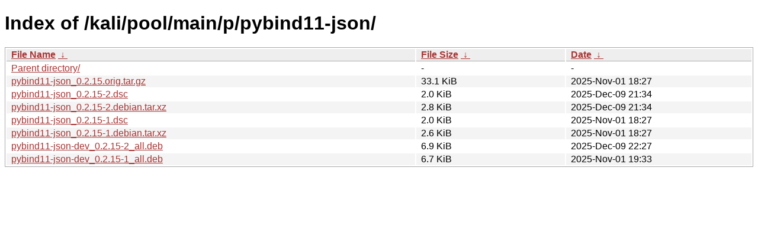

--- FILE ---
content_type: text/html
request_url: https://archive-4.kali.org/kali/pool/main/p/pybind11-json/?C=N&O=D
body_size: 863
content:
<!DOCTYPE html><html><head><meta http-equiv="content-type" content="text/html; charset=utf-8"><meta name="viewport" content="width=device-width"><style type="text/css">body,html {background:#fff;font-family:"Bitstream Vera Sans","Lucida Grande","Lucida Sans Unicode",Lucidux,Verdana,Lucida,sans-serif;}tr:nth-child(even) {background:#f4f4f4;}th,td {padding:0.1em 0.5em;}th {text-align:left;font-weight:bold;background:#eee;border-bottom:1px solid #aaa;}#list {border:1px solid #aaa;width:100%;}a {color:#a33;}a:hover {color:#e33;}</style>

<title>Index of /kali/pool/main/p/pybind11-json/</title>
</head><body><h1>Index of /kali/pool/main/p/pybind11-json/</h1>
<table id="list"><thead><tr><th style="width:55%"><a href="?C=N&amp;O=A">File Name</a>&nbsp;<a href="?C=N&amp;O=D">&nbsp;&darr;&nbsp;</a></th><th style="width:20%"><a href="?C=S&amp;O=A">File Size</a>&nbsp;<a href="?C=S&amp;O=D">&nbsp;&darr;&nbsp;</a></th><th style="width:25%"><a href="?C=M&amp;O=A">Date</a>&nbsp;<a href="?C=M&amp;O=D">&nbsp;&darr;&nbsp;</a></th></tr></thead>
<tbody><tr><td class="link"><a href="../?C=N&amp;O=D">Parent directory/</a></td><td class="size">-</td><td class="date">-</td></tr>
<tr><td class="link"><a href="pybind11-json_0.2.15.orig.tar.gz" title="pybind11-json_0.2.15.orig.tar.gz">pybind11-json_0.2.15.orig.tar.gz</a></td><td class="size">33.1 KiB</td><td class="date">2025-Nov-01 18:27</td></tr>
<tr><td class="link"><a href="pybind11-json_0.2.15-2.dsc" title="pybind11-json_0.2.15-2.dsc">pybind11-json_0.2.15-2.dsc</a></td><td class="size">2.0 KiB</td><td class="date">2025-Dec-09 21:34</td></tr>
<tr><td class="link"><a href="pybind11-json_0.2.15-2.debian.tar.xz" title="pybind11-json_0.2.15-2.debian.tar.xz">pybind11-json_0.2.15-2.debian.tar.xz</a></td><td class="size">2.8 KiB</td><td class="date">2025-Dec-09 21:34</td></tr>
<tr><td class="link"><a href="pybind11-json_0.2.15-1.dsc" title="pybind11-json_0.2.15-1.dsc">pybind11-json_0.2.15-1.dsc</a></td><td class="size">2.0 KiB</td><td class="date">2025-Nov-01 18:27</td></tr>
<tr><td class="link"><a href="pybind11-json_0.2.15-1.debian.tar.xz" title="pybind11-json_0.2.15-1.debian.tar.xz">pybind11-json_0.2.15-1.debian.tar.xz</a></td><td class="size">2.6 KiB</td><td class="date">2025-Nov-01 18:27</td></tr>
<tr><td class="link"><a href="pybind11-json-dev_0.2.15-2_all.deb" title="pybind11-json-dev_0.2.15-2_all.deb">pybind11-json-dev_0.2.15-2_all.deb</a></td><td class="size">6.9 KiB</td><td class="date">2025-Dec-09 22:27</td></tr>
<tr><td class="link"><a href="pybind11-json-dev_0.2.15-1_all.deb" title="pybind11-json-dev_0.2.15-1_all.deb">pybind11-json-dev_0.2.15-1_all.deb</a></td><td class="size">6.7 KiB</td><td class="date">2025-Nov-01 19:33</td></tr>
</tbody></table></body></html>